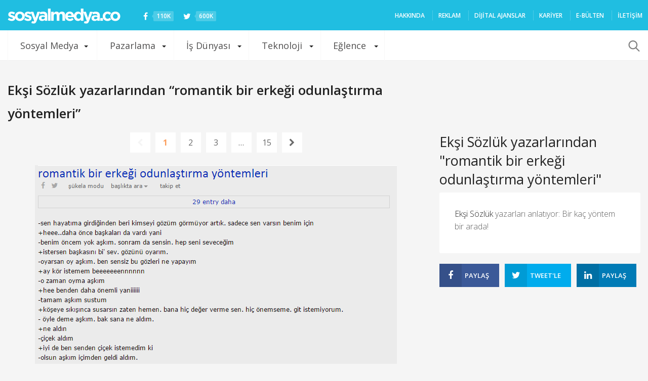

--- FILE ---
content_type: text/html; charset=utf-8
request_url: https://www.google.com/recaptcha/api2/aframe
body_size: 268
content:
<!DOCTYPE HTML><html><head><meta http-equiv="content-type" content="text/html; charset=UTF-8"></head><body><script nonce="6TqX1UrJ4D5lKh6QRqlXig">/** Anti-fraud and anti-abuse applications only. See google.com/recaptcha */ try{var clients={'sodar':'https://pagead2.googlesyndication.com/pagead/sodar?'};window.addEventListener("message",function(a){try{if(a.source===window.parent){var b=JSON.parse(a.data);var c=clients[b['id']];if(c){var d=document.createElement('img');d.src=c+b['params']+'&rc='+(localStorage.getItem("rc::a")?sessionStorage.getItem("rc::b"):"");window.document.body.appendChild(d);sessionStorage.setItem("rc::e",parseInt(sessionStorage.getItem("rc::e")||0)+1);localStorage.setItem("rc::h",'1769383933295');}}}catch(b){}});window.parent.postMessage("_grecaptcha_ready", "*");}catch(b){}</script></body></html>